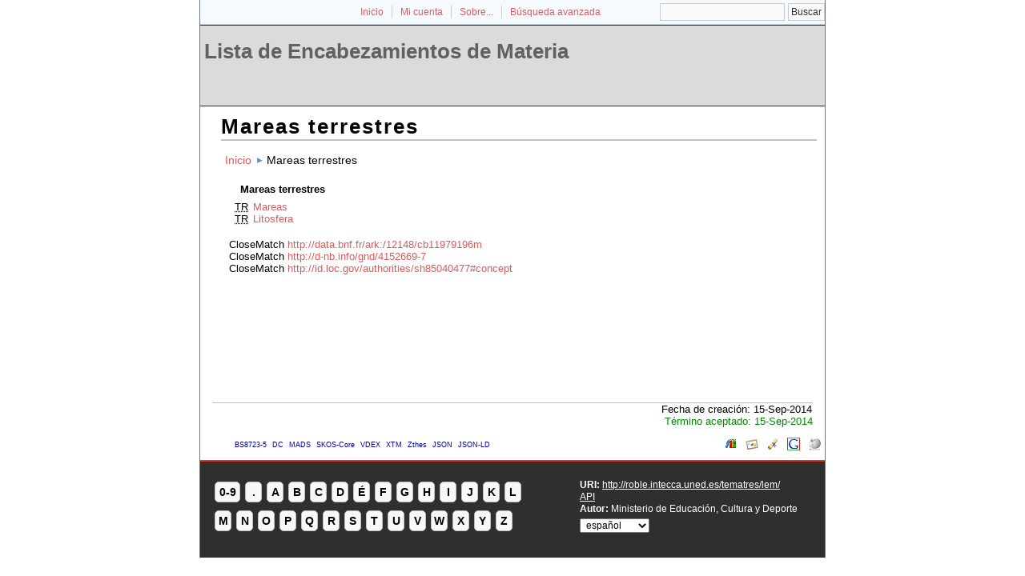

--- FILE ---
content_type: text/html; charset=utf-8
request_url: http://roble.intecca.uned.es/tematres/lem/index.php?tema=19295&/mareas-terrestres
body_size: 13033
content:
<!DOCTYPE html
PUBLIC "-//W3C//DTD XHTML 1.0 Transitional//EN"
"http://www.w3.org/TR/xhtml1/DTD/xhtml1-transitional.dtd">
<html xmlns="http://www.w3.org/1999/xhtml" xml:lang="es">
<head>
  <title>Mareas terrestres -  Lista de Encabezamientos de Materia</title><meta http-equiv="content-type" content="application/xhtml+xml; charset=utf-8" /><meta name="generator" content="TemaTres 1.8" /><meta name="description" content="Mareas terrestres - " /><meta name="keywords" content="; Mareas terrestres" /><meta name="author" content="Ministerio de Educación, Cultura y Deporte" /><meta name="Creation_Date" content="2014-09-15" /><meta http-equiv="last-modified" content="2014-09-15 20:38:01" /><meta name="robots" content="index, follow" /><meta name="revisit-after" content="15 days" /><meta name="DC.Title"        content="Mareas terrestres -  Lista de Encabezamientos de Materia" /><meta name="DC.Creator"      content="Ministerio de Educación, Cultura y Deporte" /><meta name="DC.Subject"      content="; Mareas terrestres" /><meta name="DC.Description"  content="Mareas terrestres - " /><meta name="DC.Publisher"    content="INTECCA" /><meta name="DC.Contributor"    content="" /><meta name="DC.Rights"    content="" /><meta name="DC.Date"         content="2014-09-15" /><meta name="DC.Language"     content="es" /><link rel="Inicio" href="http://roble.intecca.uned.es/tematres/lem/index.php" title="Inicio" /><link rel="Lista sistemática" href="http://roble.intecca.uned.es/tematres/lem/index.php" title="Lista sistemática" /><link rel="Lista alfabética" href="http://roble.intecca.uned.es/tematres/lem/index.php?letra=?" title="Lista alfabética" /><link rel="Sobre..." href="http://roble.intecca.uned.es/tematres/lem/sobre.php" title="Sobre..." /><link rel="help" href="http://roble.intecca.uned.es/tematres/lem/sobre.php" title="Sobre..." /><link rel="login" href="http://roble.intecca.uned.es/tematres/lem/login.php" title="acceder" /><link rel="service" href="http://roble.intecca.uned.es/tematres/lem/services.php" title="terminogical web services" /><link rel="bookmark" href="http://roble.intecca.uned.es/tematres/lem/"/><link rel="rss" type="application/rss+xml" href="xml.php?rss=true" title="RSS Lista de Encabezamientos de Materia" /><link rel="alternate" type="application/rss+xml" href="xml.php?rss=true" title="RSS Lista de Encabezamientos de Materia" /><link rel="Dublin Core metadata" type="application/xml" href="xml.php?dcTema=19295" title="Dublin Core " /><link rel="MADS metadata" type="application/xml" href="xml.php?madsTema=19295" title="MADS " /><link rel="Zthes metadata" type="application/xml" href="xml.php?zthesTema=19295" title="Zthes " /><link rel="Skos metadata" type="application/rdf+xml" href="xml.php?skosTema=19295" title="Skos Core " /><link rel="TopicMap metadata" type="application/xml" href="xml.php?xtmTema=19295" title="TopicMap " />  <link type="image/x-icon" href="http://roble.intecca.uned.es/tematres/lem/../common/images/tematres.ico" rel="icon" />
  <link type="image/x-icon" href="http://roble.intecca.uned.es/tematres/lem/../common/images/tematres.ico" rel="shortcut icon" />
  <link rel="stylesheet" href="http://roble.intecca.uned.es/tematres/lem/../common/css/style.css" type="text/css" media="screen" />
  <link rel="stylesheet" href="http://roble.intecca.uned.es/tematres/lem/../common/css/print.css" type="text/css" media="print" />

<script type="text/javascript" src="http://roble.intecca.uned.es/tematres/lem/../common/jq/lib/jquery-1.8.0.min.js"></script>

<script type="text/javascript" src="http://roble.intecca.uned.es/tematres/lem/../common/jq/jquery.autocomplete.js"></script>    
<script type="text/javascript" src="http://roble.intecca.uned.es/tematres/lem/../common/jq/jquery.mockjax.js"></script>   
<script type="text/javascript" src="http://roble.intecca.uned.es/tematres/lem/../common/jq/tree.jquery.js"></script>   

<link rel="stylesheet" type="text/css" href="http://roble.intecca.uned.es/tematres/lem/../common/css/jquery.autocomplete.css" />
<link rel="stylesheet" type="text/css" href="http://roble.intecca.uned.es/tematres/lem/../common/css/jqtree.css" />

<script type="application/javascript" src="js.php" charset="utf-8"></script>
<script type="text/javascript" src="http://roble.intecca.uned.es/tematres/lem/../common/forms/jquery.validate.min.js"></script>
<script src="http://roble.intecca.uned.es/tematres/lem/../common/forms/localization/messages_es.js" type="text/javascript"></script></head>
  <body>
   <div id="arriba"></div>
			<div id="hd">
			  <div id="search-container" class="floatRight">
			<form method="get" id="simple-search" name="simple-search" action="index.php" onsubmit="return checkrequired(this)">		  		  
			<input type="text" id="query" name="_expresion_de_busqueda" size="20" value=""/>
			<input class="enlace" type="submit" value="Buscar" />
			</form>
		  </div>

				<!-- id portal_navigation_bar used to denote the top links -->
				<div class="hd" id="portal_navigation_bar">
			
				
				<!-- browse_navigation used to denote the top portal navigation links -->
					 <ul id="browse_navigation" class="inline_controls">
					 <li class="first"><a title="Inicio" href="index.php">Inicio</a></li>
									 <li><a href="login.php" title="Mi cuenta">Mi cuenta</a></li>

								
	
				<li><a title="Sobre..." href="sobre.php">Sobre...</a></li>
				<li><a title="Búsqueda" href="index.php?xsearch=1">Búsqueda avanzada</a></li>
					</ul>
				</div>
			</div>	
<!-- body, or middle section of our header -->   

    <!-- ###### Header ###### -->
    <div id="header">
      <h1><a href="index.php" title="Lista de Encabezamientos de Materia: Lista sistemática ">Lista de Encabezamientos de Materia</a></h1>
	</div>	

<!-- ###### Body Text ###### -->
<div id="bodyText"> <h1 id="T19295">Mareas terrestres</h1><div id="breadScrumb"><ol><li><a title="Inicio" href="index.php">Inicio</a></li><li>Mareas terrestres</li></ol></div><div id="relacionesTermino"><h5 id="term">
Mareas terrestres</h5>
<ul id="TR">
          <li><acronym class="thesacronym" id="edit_rel_id51057" style="display: inline" title="Término relacionado " lang="es">TR</acronym>          <a  title="ver detalles de  Mareas (Término relacionado) "  href="index.php?tema=9594&amp;/mareas">Mareas</a></li>          <li><acronym class="thesacronym" id="edit_rel_id29407" style="display: inline" title="Término relacionado " lang="es">TR</acronym>          <a  title="ver detalles de  Litosfera (Término relacionado) "  href="index.php?tema=627&amp;/litosfera">Litosfera</a></li></ul>
<ul><li> CloseMatch <a href="http://data.bnf.fr/ark:/12148/cb11979196m" title="CloseMatch">http://data.bnf.fr/ark:/12148/cb11979196m</a></li><li> CloseMatch <a href="http://d-nb.info/gnd/4152669-7" title="CloseMatch">http://d-nb.info/gnd/4152669-7</a></li><li> CloseMatch <a href="http://id.loc.gov/authorities/sh85040477#concept" title="CloseMatch">http://id.loc.gov/authorities/sh85040477#concept</a></li></ul></div></div><div id="pie_datos" class="enlacefoo"><ul id="fechas"><li> Fecha de creación: 15-Sep-2014</li></ul><span class="estado_termino13"> Término aceptado: 15-Sep-2014</span> </div> <ul id="enlaces_web">
	<li><a href="http://es.wikipedia.org/wiki/Especial:Search?search=Mareas terrestres&amp;fulltext=Buscar+en+texto" title="Buscar Mareas terrestres  (Wikipedia)"><img src="http://roble.intecca.uned.es/tematres/lem/../common//images/wikipedia_mini.png" alt="Buscar Mareas terrestres  (Wikipedia)"/></a></li>
	<li><a href="http://www.google.com/search?as_epq=Mareas terrestres" title="Buscar Mareas terrestres  (Google b&uacute;squeda exacta)"><img src="http://roble.intecca.uned.es/tematres/lem/../common//images/google.gif" alt="Buscar Mareas terrestres  (Google b&uacute;squeda exacta)"/></a></li>
	<li><a href="http://scholar.google.com/scholar?lr=&amp;ie=UTF-8&amp;q=%22Mareas terrestres%22&amp;btnG=Search&amp;oe=UTF-8" title="Buscar Mareas terrestres  (Google scholar)"><img src="http://roble.intecca.uned.es/tematres/lem/../common//images/goo_scholar.png" alt="Buscar Mareas terrestres  (Google scholar)"/></a></li>
	<li><a href="http://images.google.com/images?q=Mareas terrestres" title="Buscar Mareas terrestres  (Google images)"><img src="http://roble.intecca.uned.es/tematres/lem/../common//images/goo_images.png" alt="Buscar Mareas terrestres  (Google images)"/></a></li>
	<li><a href="http://books.google.com/?ie=UTF-8&amp;as_epq=%22Mareas terrestres%22&amp;btnG=Search" title="Buscar Mareas terrestres  (Google books)"><img src="http://roble.intecca.uned.es/tematres/lem/../common//images/goo_books.gif" alt="Buscar Mareas terrestres  (Google books)"/></a></li>
</ul>
<ul id="enlaces_xml">        <li><a title="ver esquema BS8723-5"  href="xml.php?bs8723Tema=19295">BS8723-5</a></li>        <li><a title="ver esquema Dublin Core"  href="xml.php?dcTema=19295">DC</a></li>        <li><a title="ver esquema MADS"  href="xml.php?madsTema=19295">MADS</a></li>          <li><a title="ver esquema Skos"  href="xml.php?skosTema=19295">SKOS-Core</a></li>        <li><a title="ver esquema IMS Vocabulary Definition Exchange (VDEX)"  href="xml.php?vdexTema=19295">VDEX</a></li>        <li><a title="ver esquema TopicMap"  href="xml.php?xtmTema=19295">XTM</a></li>        <li><a title="ver esquema Zthes" href="xml.php?zthesTema=19295">Zthes</a></li>          <li><a title="ver esquema JavaScript Object Notation for Linked Data" href="xml.php?jsonTema=19295">JSON</a></li>          <li><a title="ver esquema JavaScript Object Notation for Linked Data" href="xml.php?jsonldTema=19295">JSON-LD</a></li>  </ul><p></p>
<!-- ###### Footer ###### -->

    <div id="footer">   
		<div id="subsidiary">  <!-- NB: outer <div> required for correct rendering in IE -->
			<div id="first">
				<div class="glossary"><a class="buttonLarge" title="ver términos iniciados con  8" href="?letra=8">0-9</a><a  title="ver términos iniciados con  ." href="?letra=.">.</a><a  title="ver términos iniciados con  A" href="?letra=A">A</a><a  title="ver términos iniciados con  B" href="?letra=B">B</a><a  title="ver términos iniciados con  C" href="?letra=C">C</a><a  title="ver términos iniciados con  D" href="?letra=D">D</a><a  title="ver términos iniciados con  É" href="?letra=É">É</a><a  title="ver términos iniciados con  F" href="?letra=F">F</a><a  title="ver términos iniciados con  G" href="?letra=G">G</a><a  title="ver términos iniciados con  H" href="?letra=H">H</a><a  title="ver términos iniciados con  I" href="?letra=I">I</a><a  title="ver términos iniciados con  J" href="?letra=J">J</a><a  title="ver términos iniciados con  K" href="?letra=K">K</a><a  title="ver términos iniciados con  L" href="?letra=L">L</a><a  title="ver términos iniciados con  M" href="?letra=M">M</a><a  title="ver términos iniciados con  N" href="?letra=N">N</a><a  title="ver términos iniciados con  O" href="?letra=O">O</a><a  title="ver términos iniciados con  P" href="?letra=P">P</a><a  title="ver términos iniciados con  Q" href="?letra=Q">Q</a><a  title="ver términos iniciados con  R" href="?letra=R">R</a><a  title="ver términos iniciados con  S" href="?letra=S">S</a><a  title="ver términos iniciados con  T" href="?letra=T">T</a><a  title="ver términos iniciados con  U" href="?letra=U">U</a><a  title="ver términos iniciados con  V" href="?letra=V">V</a><a  title="ver términos iniciados con  W" href="?letra=W">W</a><a  title="ver términos iniciados con  X" href="?letra=X">X</a><a  title="ver términos iniciados con  Y" href="?letra=Y">Y</a><a  title="ver términos iniciados con  Z" href="?letra=Z">Z</a></div>				
 		    </div>  		  
   		    
   		    <div id="second">
				<div>				
					<div class="clearer"></div>
					<strong>URI: </strong><span class="footerCol2"><a href="http://roble.intecca.uned.es/tematres/lem/">http://roble.intecca.uned.es/tematres/lem/</a></span>
					<div class="clearer"></div>
					<a href="http://roble.intecca.uned.es/tematres/lem/services.php" title="API">API</a><div class="clearer"></div>					<strong>Autor: </strong><span class="footerCol2">Ministerio de Educación, Cultura y Deporte</span>
					<div class="clearer"></div>
					<form id="select-lang" method="get" action="index.php"><select name="setLang" id="setLang" onchange="this.form.submit();"><option value="ca">català</option><option value="cn">中文</option><option value="de">deutsch</option><option value="en">english</option><option value="es" selected="selected">español</option><option value="eu">euskera</option><option value="fr">français</option><option value="gl">galego</option><option value="it">italiano</option><option value="nl">nederlands</option><option value="pl">polski</option><option value="pt">portugüés</option><option value="ru">Pусский</option></select><input type="hidden" name="tema" value="19295" /></form>				</div>			
					
		    </div>
    </div>
  </div>  
 </body>
</html>